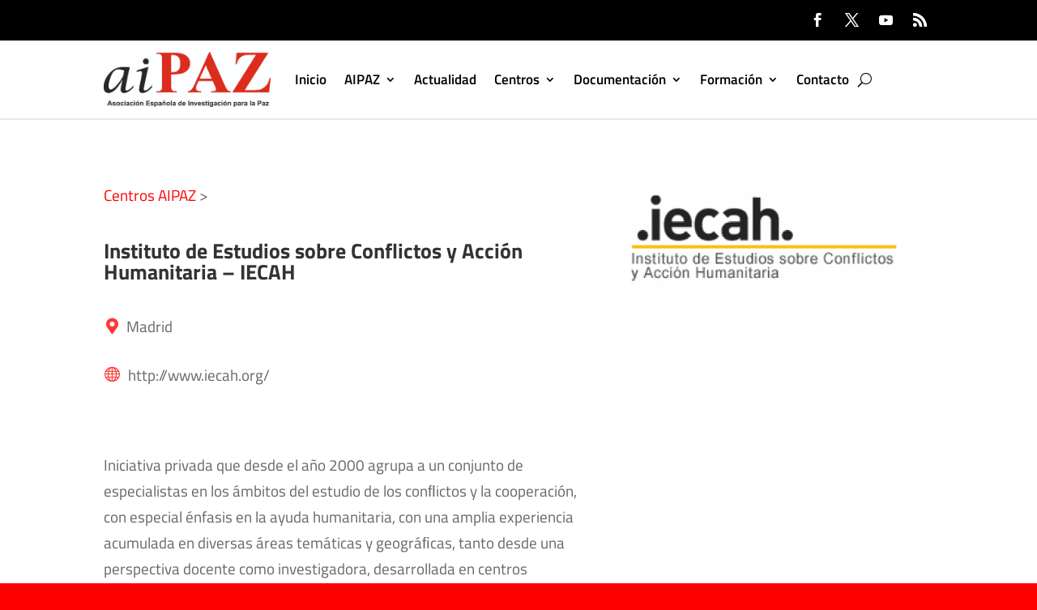

--- FILE ---
content_type: text/css
request_url: https://aipaz.org/wp-content/themes/Divi-aipaz/style.css?ver=4.27.4
body_size: 26
content:
/*
 Theme Name:   Divi Child
 Theme URI:    https://planeasoluciones.com/
 Description:  Divi Child Theme
 Author:       Planea Soluciones
 Author URI:   https://planeasoluciones.com/
 Template:     Divi
 Version:      1.0.0
 License:      GNU General Public License v2 or later
 License URI:  http://www.gnu.org/licenses/gpl-2.0.html
 Text Domain:  Divi-child
*/

